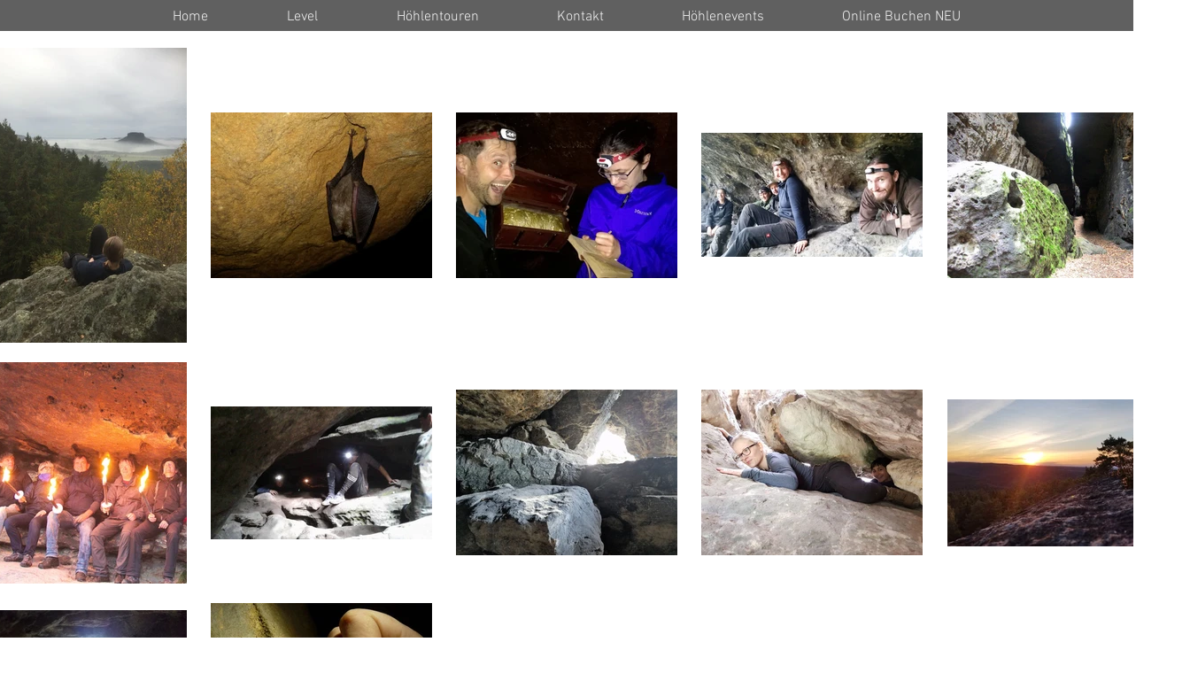

--- FILE ---
content_type: text/css; charset=utf-8
request_url: https://www.xn--hhlentouren-rfb.com/_serverless/pro-gallery-css-v4-server/layoutCss?ver=2&id=2u9ll-not-scoped&items=5130_4160_3120%7C3430_640_480%7C3662_640_384%7C3662_640_853%7C4845_4160_3120%7C4790_4160_3120&container=1180_632_1469_720&options=gallerySizeType:px%7CenableInfiniteScroll:true%7CtitlePlacement:SHOW_ON_HOVER%7CgridStyle:1%7CimageMargin:1%7CgalleryLayout:2%7CisVertical:false%7CnumberOfImagesPerRow:2%7CgallerySizePx:300%7CcubeRatio:1%7CcubeType:fill%7CgalleryThumbnailsAlignment:bottom%7CthumbnailSpacings:0
body_size: -180
content:
#pro-gallery-2u9ll-not-scoped [data-hook="item-container"][data-idx="0"].gallery-item-container{opacity: 1 !important;display: block !important;transition: opacity .2s ease !important;top: 0px !important;left: 0px !important;right: auto !important;height: 315px !important;width: 316px !important;} #pro-gallery-2u9ll-not-scoped [data-hook="item-container"][data-idx="0"] .gallery-item-common-info-outer{height: 100% !important;} #pro-gallery-2u9ll-not-scoped [data-hook="item-container"][data-idx="0"] .gallery-item-common-info{height: 100% !important;width: 100% !important;} #pro-gallery-2u9ll-not-scoped [data-hook="item-container"][data-idx="0"] .gallery-item-wrapper{width: 316px !important;height: 315px !important;margin: 0 !important;} #pro-gallery-2u9ll-not-scoped [data-hook="item-container"][data-idx="0"] .gallery-item-content{width: 316px !important;height: 315px !important;margin: 0px 0px !important;opacity: 1 !important;} #pro-gallery-2u9ll-not-scoped [data-hook="item-container"][data-idx="0"] .gallery-item-hover{width: 316px !important;height: 315px !important;opacity: 1 !important;} #pro-gallery-2u9ll-not-scoped [data-hook="item-container"][data-idx="0"] .item-hover-flex-container{width: 316px !important;height: 315px !important;margin: 0px 0px !important;opacity: 1 !important;} #pro-gallery-2u9ll-not-scoped [data-hook="item-container"][data-idx="0"] .gallery-item-wrapper img{width: 100% !important;height: 100% !important;opacity: 1 !important;} #pro-gallery-2u9ll-not-scoped [data-hook="item-container"][data-idx="1"].gallery-item-container{opacity: 1 !important;display: block !important;transition: opacity .2s ease !important;top: 0px !important;left: 317px !important;right: auto !important;height: 315px !important;width: 315px !important;} #pro-gallery-2u9ll-not-scoped [data-hook="item-container"][data-idx="1"] .gallery-item-common-info-outer{height: 100% !important;} #pro-gallery-2u9ll-not-scoped [data-hook="item-container"][data-idx="1"] .gallery-item-common-info{height: 100% !important;width: 100% !important;} #pro-gallery-2u9ll-not-scoped [data-hook="item-container"][data-idx="1"] .gallery-item-wrapper{width: 315px !important;height: 315px !important;margin: 0 !important;} #pro-gallery-2u9ll-not-scoped [data-hook="item-container"][data-idx="1"] .gallery-item-content{width: 315px !important;height: 315px !important;margin: 0px 0px !important;opacity: 1 !important;} #pro-gallery-2u9ll-not-scoped [data-hook="item-container"][data-idx="1"] .gallery-item-hover{width: 315px !important;height: 315px !important;opacity: 1 !important;} #pro-gallery-2u9ll-not-scoped [data-hook="item-container"][data-idx="1"] .item-hover-flex-container{width: 315px !important;height: 315px !important;margin: 0px 0px !important;opacity: 1 !important;} #pro-gallery-2u9ll-not-scoped [data-hook="item-container"][data-idx="1"] .gallery-item-wrapper img{width: 100% !important;height: 100% !important;opacity: 1 !important;} #pro-gallery-2u9ll-not-scoped [data-hook="item-container"][data-idx="2"].gallery-item-container{opacity: 1 !important;display: block !important;transition: opacity .2s ease !important;top: 316px !important;left: 0px !important;right: auto !important;height: 315px !important;width: 316px !important;} #pro-gallery-2u9ll-not-scoped [data-hook="item-container"][data-idx="2"] .gallery-item-common-info-outer{height: 100% !important;} #pro-gallery-2u9ll-not-scoped [data-hook="item-container"][data-idx="2"] .gallery-item-common-info{height: 100% !important;width: 100% !important;} #pro-gallery-2u9ll-not-scoped [data-hook="item-container"][data-idx="2"] .gallery-item-wrapper{width: 316px !important;height: 315px !important;margin: 0 !important;} #pro-gallery-2u9ll-not-scoped [data-hook="item-container"][data-idx="2"] .gallery-item-content{width: 316px !important;height: 315px !important;margin: 0px 0px !important;opacity: 1 !important;} #pro-gallery-2u9ll-not-scoped [data-hook="item-container"][data-idx="2"] .gallery-item-hover{width: 316px !important;height: 315px !important;opacity: 1 !important;} #pro-gallery-2u9ll-not-scoped [data-hook="item-container"][data-idx="2"] .item-hover-flex-container{width: 316px !important;height: 315px !important;margin: 0px 0px !important;opacity: 1 !important;} #pro-gallery-2u9ll-not-scoped [data-hook="item-container"][data-idx="2"] .gallery-item-wrapper img{width: 100% !important;height: 100% !important;opacity: 1 !important;} #pro-gallery-2u9ll-not-scoped [data-hook="item-container"][data-idx="3"]{display: none !important;} #pro-gallery-2u9ll-not-scoped [data-hook="item-container"][data-idx="4"]{display: none !important;} #pro-gallery-2u9ll-not-scoped [data-hook="item-container"][data-idx="5"]{display: none !important;} #pro-gallery-2u9ll-not-scoped .pro-gallery-prerender{height:947px !important;}#pro-gallery-2u9ll-not-scoped {height:947px !important; width:632px !important;}#pro-gallery-2u9ll-not-scoped .pro-gallery-margin-container {height:947px !important;}#pro-gallery-2u9ll-not-scoped .pro-gallery {height:947px !important; width:632px !important;}#pro-gallery-2u9ll-not-scoped .pro-gallery-parent-container {height:947px !important; width:633px !important;}